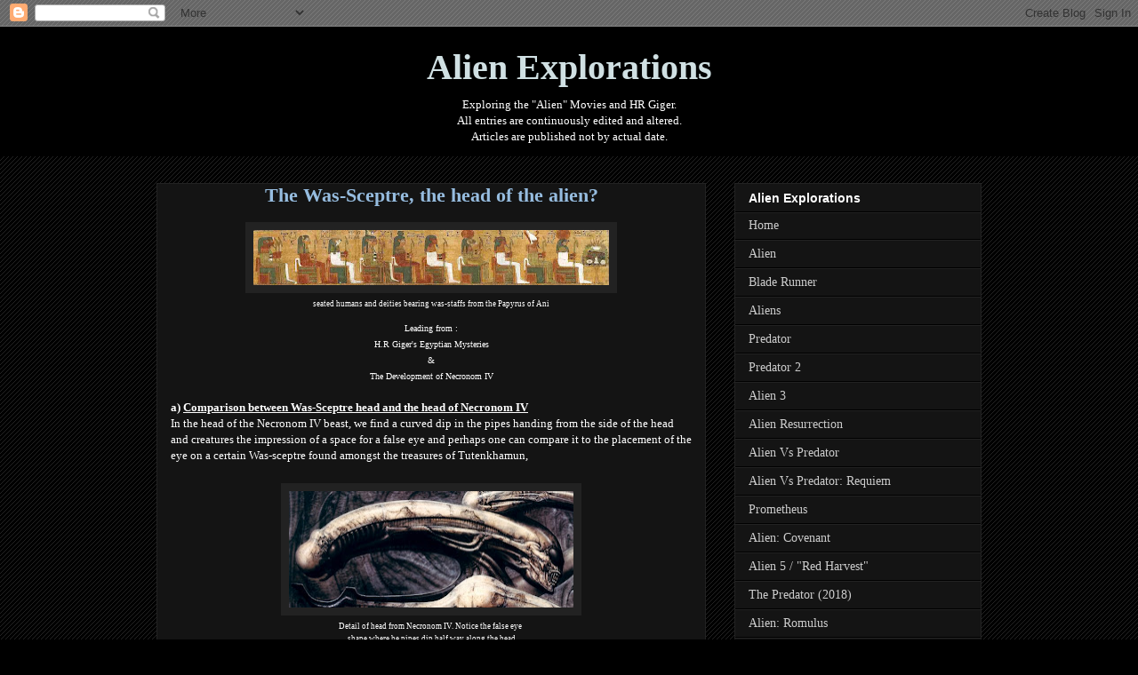

--- FILE ---
content_type: text/html; charset=UTF-8
request_url: http://alienexplorations.blogspot.com/1979/11/h-was-sceptre-head-of-alien.html
body_size: 18066
content:
<!DOCTYPE html>
<html class='v2' dir='ltr' lang='en-GB'>
<head>
<link href='https://www.blogger.com/static/v1/widgets/335934321-css_bundle_v2.css' rel='stylesheet' type='text/css'/>
<meta content='width=1100' name='viewport'/>
<meta content='text/html; charset=UTF-8' http-equiv='Content-Type'/>
<meta content='blogger' name='generator'/>
<link href='http://alienexplorations.blogspot.com/favicon.ico' rel='icon' type='image/x-icon'/>
<link href='http://alienexplorations.blogspot.com/1979/11/h-was-sceptre-head-of-alien.html' rel='canonical'/>
<link rel="alternate" type="application/atom+xml" title="Alien Explorations - Atom" href="http://alienexplorations.blogspot.com/feeds/posts/default" />
<link rel="alternate" type="application/rss+xml" title="Alien Explorations - RSS" href="http://alienexplorations.blogspot.com/feeds/posts/default?alt=rss" />
<link rel="service.post" type="application/atom+xml" title="Alien Explorations - Atom" href="https://www.blogger.com/feeds/1086941578419555377/posts/default" />

<link rel="alternate" type="application/atom+xml" title="Alien Explorations - Atom" href="http://alienexplorations.blogspot.com/feeds/8899501552208838424/comments/default" />
<!--Can't find substitution for tag [blog.ieCssRetrofitLinks]-->
<link href='https://blogger.googleusercontent.com/img/b/R29vZ2xl/AVvXsEg-fliE5dFtZAHcJ3uzs3b5hhjnZbumKsyBNTyhQ5DgTllFnszOOtg9WZM3dKhQexRnsiXg5IH5kHOQuCHEPzY-pX5iFQlL_6a0cXe8rzjwuVbilQVE0JDI1WW0rtsQPCzs8t2SjW09Z0s/s400/was-staffs.png' rel='image_src'/>
<meta content='http://alienexplorations.blogspot.com/1979/11/h-was-sceptre-head-of-alien.html' property='og:url'/>
<meta content='&lt;center&gt;The Was-Sceptre, the head of the alien?&lt;/center&gt;' property='og:title'/>
<meta content='    seated humans and deities bearing was-staffs from the Papyrus of Ani   Leading from :   H.R Giger&#39;s Egyptian Mysteries   &amp;   The Develop...' property='og:description'/>
<meta content='https://blogger.googleusercontent.com/img/b/R29vZ2xl/AVvXsEg-fliE5dFtZAHcJ3uzs3b5hhjnZbumKsyBNTyhQ5DgTllFnszOOtg9WZM3dKhQexRnsiXg5IH5kHOQuCHEPzY-pX5iFQlL_6a0cXe8rzjwuVbilQVE0JDI1WW0rtsQPCzs8t2SjW09Z0s/w1200-h630-p-k-no-nu/was-staffs.png' property='og:image'/>
<title>Alien Explorations: The Was-Sceptre, the head of the alien?</title>
<style id='page-skin-1' type='text/css'><!--
/*
-----------------------------------------------
Blogger Template Style
Name:     Awesome Inc.
Designer: Tina Chen
URL:      tinachen.org
----------------------------------------------- */
/* Content
----------------------------------------------- */
body {
font: normal normal 13px 'Times New Roman', Times, FreeSerif, serif;
color: #ffffff;
background: #000000 url(//www.blogblog.com/1kt/awesomeinc/body_background_dark.png) repeat scroll top left;
}
html body .content-outer {
min-width: 0;
max-width: 100%;
width: 100%;
}
a:link {
text-decoration: none;
color: #ffffff;
}
a:visited {
text-decoration: none;
color: #fff2cc;
}
a:hover {
text-decoration: underline;
color: #eecf7e;
}
.body-fauxcolumn-outer .cap-top {
position: absolute;
z-index: 1;
height: 276px;
width: 100%;
background: transparent none repeat-x scroll top left;
_background-image: none;
}
/* Columns
----------------------------------------------- */
.content-inner {
padding: 0;
}
.header-inner .section {
margin: 0 16px;
}
.tabs-inner .section {
margin: 0 16px;
}
.main-inner {
padding-top: 30px;
}
.main-inner .column-center-inner,
.main-inner .column-left-inner,
.main-inner .column-right-inner {
padding: 0 5px;
}
*+html body .main-inner .column-center-inner {
margin-top: -30px;
}
#layout .main-inner .column-center-inner {
margin-top: 0;
}
/* Header
----------------------------------------------- */
.header-outer {
margin: 0 0 0 0;
background: #000000 none repeat scroll 0 0;
}
.Header h1 {
font: normal bold 40px 'Times New Roman', Times, FreeSerif, serif;
color: #d0e0e3;
text-shadow: 0 0 -1px #000000;
}
.Header h1 a {
color: #d0e0e3;
}
.Header .description {
font: normal normal 14px 'Times New Roman', Times, FreeSerif, serif;
color: #b2c8dd;
}
.header-inner .Header .titlewrapper,
.header-inner .Header .descriptionwrapper {
padding-left: 0;
padding-right: 0;
margin-bottom: 0;
}
.header-inner .Header .titlewrapper {
padding-top: 22px;
}
/* Tabs
----------------------------------------------- */
.tabs-outer {
overflow: hidden;
position: relative;
background: #141414 none repeat scroll 0 0;
}
#layout .tabs-outer {
overflow: visible;
}
.tabs-cap-top, .tabs-cap-bottom {
position: absolute;
width: 100%;
border-top: 1px solid #6fa8dc;
}
.tabs-cap-bottom {
bottom: 0;
}
.tabs-inner .widget li a {
display: inline-block;
margin: 0;
padding: .6em 1.5em;
font: normal bold 14px 'Times New Roman', Times, FreeSerif, serif;
color: #d0e0e3;
border-top: 1px solid #6fa8dc;
border-bottom: 1px solid #6fa8dc;
border-left: 1px solid #6fa8dc;
height: 16px;
line-height: 16px;
}
.tabs-inner .widget li:last-child a {
border-right: 1px solid #6fa8dc;
}
.tabs-inner .widget li.selected a, .tabs-inner .widget li a:hover {
background: #141414 none repeat-x scroll 0 -100px;
color: #cccccc;
}
/* Headings
----------------------------------------------- */
h2 {
font: normal bold 14px Arial, Tahoma, Helvetica, FreeSans, sans-serif;
color: #ffffff;
}
/* Widgets
----------------------------------------------- */
.main-inner .section {
margin: 0 27px;
padding: 0;
}
.main-inner .column-left-outer,
.main-inner .column-right-outer {
margin-top: 0;
}
#layout .main-inner .column-left-outer,
#layout .main-inner .column-right-outer {
margin-top: 0;
}
.main-inner .column-left-inner,
.main-inner .column-right-inner {
background: transparent none repeat 0 0;
-moz-box-shadow: 0 0 0 rgba(0, 0, 0, .2);
-webkit-box-shadow: 0 0 0 rgba(0, 0, 0, .2);
-goog-ms-box-shadow: 0 0 0 rgba(0, 0, 0, .2);
box-shadow: 0 0 0 rgba(0, 0, 0, .2);
-moz-border-radius: 0;
-webkit-border-radius: 0;
-goog-ms-border-radius: 0;
border-radius: 0;
}
#layout .main-inner .column-left-inner,
#layout .main-inner .column-right-inner {
margin-top: 0;
}
.sidebar .widget {
font: normal normal 14px 'Times New Roman', Times, FreeSerif, serif;
color: #ffffff;
}
.sidebar .widget a:link {
color: #cccccc;
}
.sidebar .widget a:visited {
color: #888888;
}
.sidebar .widget a:hover {
color: #cccccc;
}
.sidebar .widget h2 {
text-shadow: 0 0 -1px #000000;
}
.main-inner .widget {
background-color: #141414;
border: 1px solid #222222;
padding: 0 15px 15px;
margin: 20px -16px;
-moz-box-shadow: 0 0 0 rgba(0, 0, 0, .2);
-webkit-box-shadow: 0 0 0 rgba(0, 0, 0, .2);
-goog-ms-box-shadow: 0 0 0 rgba(0, 0, 0, .2);
box-shadow: 0 0 0 rgba(0, 0, 0, .2);
-moz-border-radius: 0;
-webkit-border-radius: 0;
-goog-ms-border-radius: 0;
border-radius: 0;
}
.main-inner .widget h2 {
margin: 0 -15px;
padding: .6em 15px .5em;
border-bottom: 1px solid #000000;
}
.footer-inner .widget h2 {
padding: 0 0 .4em;
border-bottom: 1px solid #000000;
}
.main-inner .widget h2 + div, .footer-inner .widget h2 + div {
border-top: 1px solid #222222;
padding-top: 8px;
}
.main-inner .widget .widget-content {
margin: 0 -15px;
padding: 7px 15px 0;
}
.main-inner .widget ul, .main-inner .widget #ArchiveList ul.flat {
margin: -8px -15px 0;
padding: 0;
list-style: none;
}
.main-inner .widget #ArchiveList {
margin: -8px 0 0;
}
.main-inner .widget ul li, .main-inner .widget #ArchiveList ul.flat li {
padding: .5em 15px;
text-indent: 0;
color: #cccccc;
border-top: 1px solid #222222;
border-bottom: 1px solid #000000;
}
.main-inner .widget #ArchiveList ul li {
padding-top: .25em;
padding-bottom: .25em;
}
.main-inner .widget ul li:first-child, .main-inner .widget #ArchiveList ul.flat li:first-child {
border-top: none;
}
.main-inner .widget ul li:last-child, .main-inner .widget #ArchiveList ul.flat li:last-child {
border-bottom: none;
}
.post-body {
position: relative;
}
.main-inner .widget .post-body ul {
padding: 0 2.5em;
margin: .5em 0;
list-style: disc;
}
.main-inner .widget .post-body ul li {
padding: 0.25em 0;
margin-bottom: .25em;
color: #ffffff;
border: none;
}
.footer-inner .widget ul {
padding: 0;
list-style: none;
}
.widget .zippy {
color: #cccccc;
}
/* Posts
----------------------------------------------- */
body .main-inner .Blog {
padding: 0;
margin-bottom: 1em;
background-color: transparent;
border: none;
-moz-box-shadow: 0 0 0 rgba(0, 0, 0, 0);
-webkit-box-shadow: 0 0 0 rgba(0, 0, 0, 0);
-goog-ms-box-shadow: 0 0 0 rgba(0, 0, 0, 0);
box-shadow: 0 0 0 rgba(0, 0, 0, 0);
}
.main-inner .section:last-child .Blog:last-child {
padding: 0;
margin-bottom: 1em;
}
.main-inner .widget h2.date-header {
margin: 0 -15px 1px;
padding: 0 0 0 0;
font: normal normal 14px 'Times New Roman', Times, FreeSerif, serif;
color: #749abd;
background: transparent none no-repeat scroll top left;
border-top: 0 solid #222222;
border-bottom: 1px solid #000000;
-moz-border-radius-topleft: 0;
-moz-border-radius-topright: 0;
-webkit-border-top-left-radius: 0;
-webkit-border-top-right-radius: 0;
border-top-left-radius: 0;
border-top-right-radius: 0;
position: static;
bottom: 100%;
right: 15px;
text-shadow: 0 0 -1px #000000;
}
.main-inner .widget h2.date-header span {
font: normal normal 14px 'Times New Roman', Times, FreeSerif, serif;
display: block;
padding: .5em 15px;
border-left: 0 solid #222222;
border-right: 0 solid #222222;
}
.date-outer {
position: relative;
margin: 30px 0 20px;
padding: 0 15px;
background-color: #141414;
border: 1px solid #222222;
-moz-box-shadow: 0 0 0 rgba(0, 0, 0, .2);
-webkit-box-shadow: 0 0 0 rgba(0, 0, 0, .2);
-goog-ms-box-shadow: 0 0 0 rgba(0, 0, 0, .2);
box-shadow: 0 0 0 rgba(0, 0, 0, .2);
-moz-border-radius: 0;
-webkit-border-radius: 0;
-goog-ms-border-radius: 0;
border-radius: 0;
}
.date-outer:first-child {
margin-top: 0;
}
.date-outer:last-child {
margin-bottom: 20px;
-moz-border-radius-bottomleft: 0;
-moz-border-radius-bottomright: 0;
-webkit-border-bottom-left-radius: 0;
-webkit-border-bottom-right-radius: 0;
-goog-ms-border-bottom-left-radius: 0;
-goog-ms-border-bottom-right-radius: 0;
border-bottom-left-radius: 0;
border-bottom-right-radius: 0;
}
.date-posts {
margin: 0 -15px;
padding: 0 15px;
clear: both;
}
.post-outer, .inline-ad {
border-top: 1px solid #222222;
margin: 0 -15px;
padding: 15px 15px;
}
.post-outer {
padding-bottom: 10px;
}
.post-outer:first-child {
padding-top: 0;
border-top: none;
}
.post-outer:last-child, .inline-ad:last-child {
border-bottom: none;
}
.post-body {
position: relative;
}
.post-body img {
padding: 8px;
background: #222222;
border: 1px solid transparent;
-moz-box-shadow: 0 0 0 rgba(0, 0, 0, .2);
-webkit-box-shadow: 0 0 0 rgba(0, 0, 0, .2);
box-shadow: 0 0 0 rgba(0, 0, 0, .2);
-moz-border-radius: 0;
-webkit-border-radius: 0;
border-radius: 0;
}
h3.post-title, h4 {
font: normal bold 22px 'Times New Roman', Times, FreeSerif, serif;
color: #96bcdf;
}
h3.post-title a {
font: normal bold 22px 'Times New Roman', Times, FreeSerif, serif;
color: #96bcdf;
}
h3.post-title a:hover {
color: #eecf7e;
text-decoration: underline;
}
.post-header {
margin: 0 0 1em;
}
.post-body {
line-height: 1.4;
}
.post-outer h2 {
color: #ffffff;
}
.post-footer {
margin: 1.5em 0 0;
}
#blog-pager {
padding: 15px;
font-size: 120%;
background-color: #141414;
border: 1px solid #222222;
-moz-box-shadow: 0 0 0 rgba(0, 0, 0, .2);
-webkit-box-shadow: 0 0 0 rgba(0, 0, 0, .2);
-goog-ms-box-shadow: 0 0 0 rgba(0, 0, 0, .2);
box-shadow: 0 0 0 rgba(0, 0, 0, .2);
-moz-border-radius: 0;
-webkit-border-radius: 0;
-goog-ms-border-radius: 0;
border-radius: 0;
-moz-border-radius-topleft: 0;
-moz-border-radius-topright: 0;
-webkit-border-top-left-radius: 0;
-webkit-border-top-right-radius: 0;
-goog-ms-border-top-left-radius: 0;
-goog-ms-border-top-right-radius: 0;
border-top-left-radius: 0;
border-top-right-radius-topright: 0;
margin-top: 1em;
}
.blog-feeds, .post-feeds {
margin: 1em 0;
text-align: center;
color: #ffffff;
}
.blog-feeds a, .post-feeds a {
color: #888888;
}
.blog-feeds a:visited, .post-feeds a:visited {
color: #444444;
}
.blog-feeds a:hover, .post-feeds a:hover {
color: #cccccc;
}
.post-outer .comments {
margin-top: 2em;
}
/* Comments
----------------------------------------------- */
.comments .comments-content .icon.blog-author {
background-repeat: no-repeat;
background-image: url([data-uri]);
}
.comments .comments-content .loadmore a {
border-top: 1px solid #6fa8dc;
border-bottom: 1px solid #6fa8dc;
}
.comments .continue {
border-top: 2px solid #6fa8dc;
}
/* Footer
----------------------------------------------- */
.footer-outer {
margin: -0 0 -1px;
padding: 0 0 0;
color: #ffffff;
overflow: hidden;
}
.footer-fauxborder-left {
border-top: 1px solid #222222;
background: #141414 none repeat scroll 0 0;
-moz-box-shadow: 0 0 0 rgba(0, 0, 0, .2);
-webkit-box-shadow: 0 0 0 rgba(0, 0, 0, .2);
-goog-ms-box-shadow: 0 0 0 rgba(0, 0, 0, .2);
box-shadow: 0 0 0 rgba(0, 0, 0, .2);
margin: 0 -0;
}
/* Mobile
----------------------------------------------- */
body.mobile {
background-size: auto;
}
.mobile .body-fauxcolumn-outer {
background: transparent none repeat scroll top left;
}
*+html body.mobile .main-inner .column-center-inner {
margin-top: 0;
}
.mobile .main-inner .widget {
padding: 0 0 15px;
}
.mobile .main-inner .widget h2 + div,
.mobile .footer-inner .widget h2 + div {
border-top: none;
padding-top: 0;
}
.mobile .footer-inner .widget h2 {
padding: 0.5em 0;
border-bottom: none;
}
.mobile .main-inner .widget .widget-content {
margin: 0;
padding: 7px 0 0;
}
.mobile .main-inner .widget ul,
.mobile .main-inner .widget #ArchiveList ul.flat {
margin: 0 -15px 0;
}
.mobile .main-inner .widget h2.date-header {
right: 0;
}
.mobile .date-header span {
padding: 0.4em 0;
}
.mobile .date-outer:first-child {
margin-bottom: 0;
border: 1px solid #222222;
-moz-border-radius-topleft: 0;
-moz-border-radius-topright: 0;
-webkit-border-top-left-radius: 0;
-webkit-border-top-right-radius: 0;
-goog-ms-border-top-left-radius: 0;
-goog-ms-border-top-right-radius: 0;
border-top-left-radius: 0;
border-top-right-radius: 0;
}
.mobile .date-outer {
border-color: #222222;
border-width: 0 1px 1px;
}
.mobile .date-outer:last-child {
margin-bottom: 0;
}
.mobile .main-inner {
padding: 0;
}
.mobile .header-inner .section {
margin: 0;
}
.mobile .post-outer, .mobile .inline-ad {
padding: 5px 0;
}
.mobile .tabs-inner .section {
margin: 0 10px;
}
.mobile .main-inner .widget h2 {
margin: 0;
padding: 0;
}
.mobile .main-inner .widget h2.date-header span {
padding: 0;
}
.mobile .main-inner .widget .widget-content {
margin: 0;
padding: 7px 0 0;
}
.mobile #blog-pager {
border: 1px solid transparent;
background: #141414 none repeat scroll 0 0;
}
.mobile .main-inner .column-left-inner,
.mobile .main-inner .column-right-inner {
background: transparent none repeat 0 0;
-moz-box-shadow: none;
-webkit-box-shadow: none;
-goog-ms-box-shadow: none;
box-shadow: none;
}
.mobile .date-posts {
margin: 0;
padding: 0;
}
.mobile .footer-fauxborder-left {
margin: 0;
border-top: inherit;
}
.mobile .main-inner .section:last-child .Blog:last-child {
margin-bottom: 0;
}
.mobile-index-contents {
color: #ffffff;
}
.mobile .mobile-link-button {
background: #ffffff none repeat scroll 0 0;
}
.mobile-link-button a:link, .mobile-link-button a:visited {
color: #ffffff;
}
.mobile .tabs-inner .PageList .widget-content {
background: transparent;
border-top: 1px solid;
border-color: #6fa8dc;
color: #d0e0e3;
}
.mobile .tabs-inner .PageList .widget-content .pagelist-arrow {
border-left: 1px solid #6fa8dc;
}

--></style>
<style id='template-skin-1' type='text/css'><!--
body {
min-width: 960px;
}
.content-outer, .content-fauxcolumn-outer, .region-inner {
min-width: 960px;
max-width: 960px;
_width: 960px;
}
.main-inner .columns {
padding-left: 0;
padding-right: 310px;
}
.main-inner .fauxcolumn-center-outer {
left: 0;
right: 310px;
/* IE6 does not respect left and right together */
_width: expression(this.parentNode.offsetWidth -
parseInt("0") -
parseInt("310px") + 'px');
}
.main-inner .fauxcolumn-left-outer {
width: 0;
}
.main-inner .fauxcolumn-right-outer {
width: 310px;
}
.main-inner .column-left-outer {
width: 0;
right: 100%;
margin-left: -0;
}
.main-inner .column-right-outer {
width: 310px;
margin-right: -310px;
}
#layout {
min-width: 0;
}
#layout .content-outer {
min-width: 0;
width: 800px;
}
#layout .region-inner {
min-width: 0;
width: auto;
}
body#layout div.add_widget {
padding: 8px;
}
body#layout div.add_widget a {
margin-left: 32px;
}
--></style>
<link href='https://www.blogger.com/dyn-css/authorization.css?targetBlogID=1086941578419555377&amp;zx=bd1e8e0c-9a9c-4b84-afcc-a5021339f84d' media='none' onload='if(media!=&#39;all&#39;)media=&#39;all&#39;' rel='stylesheet'/><noscript><link href='https://www.blogger.com/dyn-css/authorization.css?targetBlogID=1086941578419555377&amp;zx=bd1e8e0c-9a9c-4b84-afcc-a5021339f84d' rel='stylesheet'/></noscript>
<meta name='google-adsense-platform-account' content='ca-host-pub-1556223355139109'/>
<meta name='google-adsense-platform-domain' content='blogspot.com'/>

</head>
<body class='loading variant-dark'>
<div class='navbar section' id='navbar' name='Navbar'><div class='widget Navbar' data-version='1' id='Navbar1'><script type="text/javascript">
    function setAttributeOnload(object, attribute, val) {
      if(window.addEventListener) {
        window.addEventListener('load',
          function(){ object[attribute] = val; }, false);
      } else {
        window.attachEvent('onload', function(){ object[attribute] = val; });
      }
    }
  </script>
<div id="navbar-iframe-container"></div>
<script type="text/javascript" src="https://apis.google.com/js/platform.js"></script>
<script type="text/javascript">
      gapi.load("gapi.iframes:gapi.iframes.style.bubble", function() {
        if (gapi.iframes && gapi.iframes.getContext) {
          gapi.iframes.getContext().openChild({
              url: 'https://www.blogger.com/navbar/1086941578419555377?po\x3d8899501552208838424\x26origin\x3dhttp://alienexplorations.blogspot.com',
              where: document.getElementById("navbar-iframe-container"),
              id: "navbar-iframe"
          });
        }
      });
    </script><script type="text/javascript">
(function() {
var script = document.createElement('script');
script.type = 'text/javascript';
script.src = '//pagead2.googlesyndication.com/pagead/js/google_top_exp.js';
var head = document.getElementsByTagName('head')[0];
if (head) {
head.appendChild(script);
}})();
</script>
</div></div>
<div class='body-fauxcolumns'>
<div class='fauxcolumn-outer body-fauxcolumn-outer'>
<div class='cap-top'>
<div class='cap-left'></div>
<div class='cap-right'></div>
</div>
<div class='fauxborder-left'>
<div class='fauxborder-right'></div>
<div class='fauxcolumn-inner'>
</div>
</div>
<div class='cap-bottom'>
<div class='cap-left'></div>
<div class='cap-right'></div>
</div>
</div>
</div>
<div class='content'>
<div class='content-fauxcolumns'>
<div class='fauxcolumn-outer content-fauxcolumn-outer'>
<div class='cap-top'>
<div class='cap-left'></div>
<div class='cap-right'></div>
</div>
<div class='fauxborder-left'>
<div class='fauxborder-right'></div>
<div class='fauxcolumn-inner'>
</div>
</div>
<div class='cap-bottom'>
<div class='cap-left'></div>
<div class='cap-right'></div>
</div>
</div>
</div>
<div class='content-outer'>
<div class='content-cap-top cap-top'>
<div class='cap-left'></div>
<div class='cap-right'></div>
</div>
<div class='fauxborder-left content-fauxborder-left'>
<div class='fauxborder-right content-fauxborder-right'></div>
<div class='content-inner'>
<header>
<div class='header-outer'>
<div class='header-cap-top cap-top'>
<div class='cap-left'></div>
<div class='cap-right'></div>
</div>
<div class='fauxborder-left header-fauxborder-left'>
<div class='fauxborder-right header-fauxborder-right'></div>
<div class='region-inner header-inner'>
<div class='header section' id='header' name='Header'><div class='widget Header' data-version='1' id='Header1'>
<div id='header-inner'>
<div class='titlewrapper'>
<h1 class='title'>
<a href='http://alienexplorations.blogspot.com/'>
<center>Alien Explorations</center>
</a>
</h1>
</div>
<div class='descriptionwrapper'>
<p class='description'><span><center>Exploring the "Alien" Movies and HR Giger.<br> All entries are continuously edited and altered. <br> Articles are published not by actual date.</center></span></p>
</div>
</div>
</div></div>
</div>
</div>
<div class='header-cap-bottom cap-bottom'>
<div class='cap-left'></div>
<div class='cap-right'></div>
</div>
</div>
</header>
<div class='tabs-outer'>
<div class='tabs-cap-top cap-top'>
<div class='cap-left'></div>
<div class='cap-right'></div>
</div>
<div class='fauxborder-left tabs-fauxborder-left'>
<div class='fauxborder-right tabs-fauxborder-right'></div>
<div class='region-inner tabs-inner'>
<div class='tabs no-items section' id='crosscol' name='Cross-column'></div>
<div class='tabs no-items section' id='crosscol-overflow' name='Cross-Column 2'></div>
</div>
</div>
<div class='tabs-cap-bottom cap-bottom'>
<div class='cap-left'></div>
<div class='cap-right'></div>
</div>
</div>
<div class='main-outer'>
<div class='main-cap-top cap-top'>
<div class='cap-left'></div>
<div class='cap-right'></div>
</div>
<div class='fauxborder-left main-fauxborder-left'>
<div class='fauxborder-right main-fauxborder-right'></div>
<div class='region-inner main-inner'>
<div class='columns fauxcolumns'>
<div class='fauxcolumn-outer fauxcolumn-center-outer'>
<div class='cap-top'>
<div class='cap-left'></div>
<div class='cap-right'></div>
</div>
<div class='fauxborder-left'>
<div class='fauxborder-right'></div>
<div class='fauxcolumn-inner'>
</div>
</div>
<div class='cap-bottom'>
<div class='cap-left'></div>
<div class='cap-right'></div>
</div>
</div>
<div class='fauxcolumn-outer fauxcolumn-left-outer'>
<div class='cap-top'>
<div class='cap-left'></div>
<div class='cap-right'></div>
</div>
<div class='fauxborder-left'>
<div class='fauxborder-right'></div>
<div class='fauxcolumn-inner'>
</div>
</div>
<div class='cap-bottom'>
<div class='cap-left'></div>
<div class='cap-right'></div>
</div>
</div>
<div class='fauxcolumn-outer fauxcolumn-right-outer'>
<div class='cap-top'>
<div class='cap-left'></div>
<div class='cap-right'></div>
</div>
<div class='fauxborder-left'>
<div class='fauxborder-right'></div>
<div class='fauxcolumn-inner'>
</div>
</div>
<div class='cap-bottom'>
<div class='cap-left'></div>
<div class='cap-right'></div>
</div>
</div>
<!-- corrects IE6 width calculation -->
<div class='columns-inner'>
<div class='column-center-outer'>
<div class='column-center-inner'>
<div class='main section' id='main' name='Main'><div class='widget Blog' data-version='1' id='Blog1'>
<div class='blog-posts hfeed'>

          <div class="date-outer">
        

          <div class="date-posts">
        
<div class='post-outer'>
<div class='post hentry uncustomized-post-template' itemprop='blogPost' itemscope='itemscope' itemtype='http://schema.org/BlogPosting'>
<meta content='https://blogger.googleusercontent.com/img/b/R29vZ2xl/AVvXsEg-fliE5dFtZAHcJ3uzs3b5hhjnZbumKsyBNTyhQ5DgTllFnszOOtg9WZM3dKhQexRnsiXg5IH5kHOQuCHEPzY-pX5iFQlL_6a0cXe8rzjwuVbilQVE0JDI1WW0rtsQPCzs8t2SjW09Z0s/s400/was-staffs.png' itemprop='image_url'/>
<meta content='1086941578419555377' itemprop='blogId'/>
<meta content='8899501552208838424' itemprop='postId'/>
<a name='8899501552208838424'></a>
<h3 class='post-title entry-title' itemprop='name'>
<center>The Was-Sceptre, the head of the alien?</center>
</h3>
<div class='post-header'>
<div class='post-header-line-1'></div>
</div>
<div class='post-body entry-content' id='post-body-8899501552208838424' itemprop='description articleBody'>
<div dir="ltr" style="text-align: left;" trbidi="on">
<div style="text-align: center;">
<table align="center" cellpadding="0" cellspacing="0" class="tr-caption-container" style="margin-left: auto; margin-right: auto; text-align: center;"><tbody>
<tr><td style="text-align: center;"><a href="https://blogger.googleusercontent.com/img/b/R29vZ2xl/AVvXsEg-fliE5dFtZAHcJ3uzs3b5hhjnZbumKsyBNTyhQ5DgTllFnszOOtg9WZM3dKhQexRnsiXg5IH5kHOQuCHEPzY-pX5iFQlL_6a0cXe8rzjwuVbilQVE0JDI1WW0rtsQPCzs8t2SjW09Z0s/s1600/was-staffs.png" imageanchor="1" style="margin-left: auto; margin-right: auto;"><img border="0" height="62" src="https://blogger.googleusercontent.com/img/b/R29vZ2xl/AVvXsEg-fliE5dFtZAHcJ3uzs3b5hhjnZbumKsyBNTyhQ5DgTllFnszOOtg9WZM3dKhQexRnsiXg5IH5kHOQuCHEPzY-pX5iFQlL_6a0cXe8rzjwuVbilQVE0JDI1WW0rtsQPCzs8t2SjW09Z0s/s400/was-staffs.png" width="400" /></a></td></tr>
<tr><td class="tr-caption" style="text-align: center;"><span style="font-size: xx-small;">seated humans and deities bearing was-staffs from the Papyrus of Ani </span></td></tr>
</tbody></table>
<span style="font-size: x-small;">Leading from :</span></div>
<div style="text-align: center;">
<span style="font-size: x-small;"><a href="http://alienexplorations.blogspot.co.uk/2009/06/hr-giger-and-egyptian-mystieries.html">H.R Giger's Egyptian Mysteries</a></span></div>
<div style="text-align: center;">
<span style="font-size: x-small;">&amp; </span></div>
<div style="text-align: center;">
<span style="font-size: x-small;"><a href="http://alienexplorations.blogspot.co.uk/1979/04/development-of-necronom-iv.html">The Development of Necronom IV</a></span></div>
<div style="text-align: center;">
</div>
<br />
<b>a)</b> <u><b>Comparison between Was-Sceptre head and the head of Necronom IV</b></u><br />
In the head of the Necronom IV beast, we find a curved dip in the pipes handing from the side of the head and creatures the impression of a space for a false eye and perhaps one can compare it to the placement of the eye on a certain Was-sceptre found amongst the treasures of Tutenkhamun, <br />
<br />
<table align="center" cellpadding="0" cellspacing="0" class="tr-caption-container" style="margin-left: auto; margin-right: auto; text-align: center;"><tbody>
<tr><td style="text-align: center;"><a href="https://blogger.googleusercontent.com/img/b/R29vZ2xl/AVvXsEj-4AzQCz5Qj1Dlf7S_WQ6HDZpScLys7XOt5LP-tpFryPvNiYOC-EbH1TYHkTRskVzggkbCld78-2ksj71T6fwyvkSKJTM8HBG9HlPhUwOju52W3bgUwYXcgogMWwUXWaxE7AXwaT4Ax0A/s1600/necronomivhead.jpg" style="margin-left: auto; margin-right: auto;"><img border="0" height="131" src="https://blogger.googleusercontent.com/img/b/R29vZ2xl/AVvXsEj-4AzQCz5Qj1Dlf7S_WQ6HDZpScLys7XOt5LP-tpFryPvNiYOC-EbH1TYHkTRskVzggkbCld78-2ksj71T6fwyvkSKJTM8HBG9HlPhUwOju52W3bgUwYXcgogMWwUXWaxE7AXwaT4Ax0A/s320/necronomivhead.jpg" width="320" /></a></td></tr>
<tr><td class="tr-caption" style="text-align: center;"><span style="font-size: xx-small;">Detail of head from Necronom IV. Notice the false eye&nbsp;</span><br />
<span style="font-size: xx-small;">shape where he pipes dip half way along the head</span></td></tr>
</tbody></table>
<table align="center" cellpadding="0" cellspacing="0" class="tr-caption-container" style="margin-left: auto; margin-right: auto; text-align: center;"><tbody>
<tr><td style="text-align: center;"><a href="https://blogger.googleusercontent.com/img/b/R29vZ2xl/AVvXsEgGE6bylPN5RnD_rLqfYipu1-6B8q4sPZt6r_c9d1mLRiLGjygQmy2EY_BvD4iI92_oGZRssznaZSi9Gs0MPgP3ZR9SVf1wThaOE3tDo0goO-UvR5OUc_C0ca9saMVKmB9hMOHA8KoENc9b/s1600/head+of+was+sceptre+.png" style="margin-left: auto; margin-right: auto;"><img border="0" src="https://blogger.googleusercontent.com/img/b/R29vZ2xl/AVvXsEgGE6bylPN5RnD_rLqfYipu1-6B8q4sPZt6r_c9d1mLRiLGjygQmy2EY_BvD4iI92_oGZRssznaZSi9Gs0MPgP3ZR9SVf1wThaOE3tDo0goO-UvR5OUc_C0ca9saMVKmB9hMOHA8KoENc9b/s1600/head+of+was+sceptre+.png" /></a></td></tr>
<tr><td class="tr-caption" style="text-align: center;"><span style="font-size: xx-small;"><i>Was-sceptre from treasures of Tutenkhamun. Compare the eye with&nbsp;</i></span><br />
<span style="font-size: xx-small;"><i>the placement of the pipe didps in the head of the Necronom IV </i></span></td></tr>
</tbody></table>
<br />
<b><span style="font-size: small;">b) <u>My introduction to the Was-Sceptre connection</u></span></b><br />
<span style="font-size: small;">My attention 
to the question about the alien head being inspired by the form of a 
Was-sceptre came from a post by "Batchpool" 
at <a href="http://www.prometheus-movie.com/community/forums/topic/10127">Prometheus-movie.com</a>
 who on September 7th 2012 presented the a photo of a sculpture of Ptah 
holding a was-sceptre which I managed to see 3 days later. (This </span><span style="font-size: small;">statue of Ptah has been thought to be the inspiration for the Oscar awards statue)</span><br />
<br />
<table align="center" cellpadding="0" cellspacing="0" class="tr-caption-container" style="margin-left: auto; margin-right: auto; text-align: center;"><tbody>
<tr><td style="text-align: center;"><a href="https://blogger.googleusercontent.com/img/b/R29vZ2xl/AVvXsEjsVBpceBBVojb7k-V3eM8JOS2Vvevg-Wa5ePHTP8-j1aX72gk-zVzOvNgzSxMdPH3Ii9aMLLt_VEo1DMvkdydclDtZ3ODqo25ccLjTK3SR1gnrL-KOx6ArNIlWFBLGm_1TT0TU5YMJwe4/s1600/450px-Statue_of_Ptah1-1.jpg" style="clear: right; margin-bottom: 1em; margin-left: auto; margin-right: auto;"><img border="0" height="400" src="https://blogger.googleusercontent.com/img/b/R29vZ2xl/AVvXsEjsVBpceBBVojb7k-V3eM8JOS2Vvevg-Wa5ePHTP8-j1aX72gk-zVzOvNgzSxMdPH3Ii9aMLLt_VEo1DMvkdydclDtZ3ODqo25ccLjTK3SR1gnrL-KOx6ArNIlWFBLGm_1TT0TU5YMJwe4/s200/450px-Statue_of_Ptah1-1.jpg" width="300" /></a></td></tr>
<tr><td class="tr-caption" style="text-align: center;"><span style="font-size: xx-small;">statue of Ptah holding a was-sceptre</span></td></tr>
</tbody></table>
<table align="center" cellpadding="0" cellspacing="0" class="tr-caption-container" style="margin-left: auto; margin-right: auto; text-align: center;"><tbody></tbody></table>
<div style="text-align: right;">
</div>
<div style="text-align: right;">
</div>
<div class="separator" style="clear: both; text-align: center;">
</div>
<b>c) <u>Background behind the Was-Sceptre</u></b><br />
On the walls in various tombs, depictions of various 
deities and pharaohs carrying the Was-Sceptre <br />
<div style="text-align: right;">
</div>
have been found bearing 
the stylised head of a beast known as a set-animal or a Typhonic beast. Used as symbols of 
power and then a symbol of control over chaos. The stylised 
representation of the head found in wall&nbsp; paintings looks curiously like
 the alien in the most generalised way.<br />
<br />
<span style="font-size: small;"><span style="color: #f4cccc;">"The <i><b>was</b></i> (<i>wahz</i>) ("power, dominion") sceptre is a symbol that appeared often in relics, art, and </span><span style="color: #f4cccc;">hieroglyphics
 associated with the ancient Egyptian religion. It appears as a a 
stylized animal head at the top of a long, straight staff with a forked 
end.</span><br />

<span style="color: #f4cccc;"><i>Was</i> sceptres were used as symbols of power or dominion, and were </span>
<span style="color: #f4cccc;">associated with the gods (such as Set or Anubis) as well as with the pharaoh. <i>Was</i>
 sceptres also represent the Typhonic beast or Set-animal (the mascot of
 the Egyptian god Set). In later use, it was a symbol of control over 
the force of chaos that Set represented.</span><br />

<span style="color: #f4cccc;">In a funerary context the <i>was</i> sceptre was responsible for the 
well-being of the deceased, and was thus sometimes included in the tomb 
equipment or in the </span>
<span style="color: #f4cccc;">decoration of the tomb or coffin. The sceptre is 
also considered an amulet. The Egyptians perceived the sky as being 
supported on four pillars, which could have the shape of <i>was</i> sceptres. The <i>was</i> sceptre is also the symbol of the fourth Upper Egyptian nome, the nome of Thebes (called <i>Waset</i> in Egyptian).</span><br />

<span style="color: #f4cccc;"><i>Was</i> sceptres were depicted as being carried by gods, pharaohs,
 and priests. </span><span style="color: #f4cccc;">They commonly occur in paintings, drawings, and carvings 
of gods, and often parallel with emblems such as the ankh and the djed-pillar. Remnants of</span><span style="color: #f4cccc;"> </span><span style="color: #f4cccc;">real <i>was</i> sceptres have been found, constructed of faience
 or wood, where the head and forked tail of the Set-animal are visible, 
with the earliest examples dating back to the times of the first dynasty.</span>


<br />

<span style="color: #f4cccc;">The <i>was</i> is also the Egyptian hieroglyphic character that stands for a word meaning <i>power</i>.</span> <span style="font-size: xx-small;"><u>(Source: <a href="http://en.wikipedia.org/wiki/Was">wikipedia.org/wiki/Was</a>)&nbsp;&nbsp; </u></span></span><br />
<br />
<table align="center" cellpadding="0" cellspacing="0" class="tr-caption-container" style="margin-left: auto; margin-right: auto; text-align: center;"><tbody>
<tr><td style="text-align: center;"><a href="https://blogger.googleusercontent.com/img/b/R29vZ2xl/AVvXsEiiM1mr6jj5-qMVMrEDAv2w2yBcZ-TOMyAIBOXWEfnTk_kZidRM4hTNuR1FurzGmj9q80qlfCZphE-5pTHsrZyZ91Qd9_y-cmuM-vGfOWt_pceRZzqJrFsKvDpntXt9rt2_UJC3YKvE9d4/s1600/gigerbook.jpg" style="margin-left: auto; margin-right: auto;"><img border="0" height="243" src="https://blogger.googleusercontent.com/img/b/R29vZ2xl/AVvXsEiiM1mr6jj5-qMVMrEDAv2w2yBcZ-TOMyAIBOXWEfnTk_kZidRM4hTNuR1FurzGmj9q80qlfCZphE-5pTHsrZyZ91Qd9_y-cmuM-vGfOWt_pceRZzqJrFsKvDpntXt9rt2_UJC3YKvE9d4/s320/gigerbook.jpg" width="400" /></a></td></tr>
<tr><td class="tr-caption" style="text-align: center;"><span style="font-size: xx-small;">&nbsp;H.R Giger's Black Room, Egyptian Burial chamber, <br />on the third floor of his parents' house at Storchengrasse 17, Chur, 1958</span><br />
<span style="font-size: xx-small;">(source,&nbsp; WWW.HRGIGER.COM (book) p9)</span></td></tr>
</tbody></table>
<br />
<table cellpadding="0" cellspacing="0" class="tr-caption-container" style="margin-left: auto; margin-right: auto; text-align: center;"><tbody>
<tr><td style="text-align: center;"><a href="https://blogger.googleusercontent.com/img/b/R29vZ2xl/AVvXsEgUi9bNa30RsG0CyEHYNU9lIgeWm5lYAudbk4TIUzQEdqUFxDE5lySe1pKdLAiSm4Yo2AjcaKCDqwIykX76-G9TzHOgIR13ShMO7jHbRue2_cv0TQHZmqDvcZrio2A4jfG3dg79ja9GVZs/s1600/horus.png" style="clear: right; margin-bottom: 1em; margin-left: auto; margin-right: auto;"><img border="0" height="400" src="https://blogger.googleusercontent.com/img/b/R29vZ2xl/AVvXsEgUi9bNa30RsG0CyEHYNU9lIgeWm5lYAudbk4TIUzQEdqUFxDE5lySe1pKdLAiSm4Yo2AjcaKCDqwIykX76-G9TzHOgIR13ShMO7jHbRue2_cv0TQHZmqDvcZrio2A4jfG3dg79ja9GVZs/s200/horus.png" width="205" /></a></td></tr>
<tr><td class="tr-caption" style="text-align: center;"><span style="font-size: xx-small;">wall carving of Horus&nbsp; holding was-sceptre</span><br />
<span style="font-size: xx-small;">from the Dendera temple complex </span></td><td class="tr-caption" style="text-align: center;"><br /></td><td class="tr-caption" style="text-align: center;"><br /></td></tr>
</tbody></table>
<br />
<br />
<table align="center" cellpadding="0" cellspacing="0" class="tr-caption-container" style="margin-left: auto; margin-right: auto; text-align: center;"><tbody>
<tr><td style="text-align: center;"><a href="https://blogger.googleusercontent.com/img/b/R29vZ2xl/AVvXsEihUBe0sgUPPb3cLZavNZjJ8nXORJn5xy3YoEXHQxN7UMeCXe1LbVzN-y5Vy6vrWXRqekxajp4gwBQe60QH8b_6R2C1eWJ2GvAmyut18rlYv1m4I3vvhwo-gRJrlddZXwyGKrO8QTFl9zg/s1600/horus5.jpg" style="clear: right; margin-bottom: 1em; margin-left: auto; margin-right: auto;"><img border="0" height="400" src="https://blogger.googleusercontent.com/img/b/R29vZ2xl/AVvXsEihUBe0sgUPPb3cLZavNZjJ8nXORJn5xy3YoEXHQxN7UMeCXe1LbVzN-y5Vy6vrWXRqekxajp4gwBQe60QH8b_6R2C1eWJ2GvAmyut18rlYv1m4I3vvhwo-gRJrlddZXwyGKrO8QTFl9zg/s200/horus5.jpg" width="170" /></a></td></tr>
<tr><td class="tr-caption" style="text-align: center;"><span style="font-size: xx-small;">Horus carrying a was-sceptre </span><span style="font-size: xx-small;">from&nbsp;</span><span style="font-size: xx-small;">the</span><br />
<span style="font-size: xx-small;">&nbsp;tomb of Nefertar</span></td></tr>
</tbody></table>
<table cellpadding="0" cellspacing="0" class="tr-caption-container" style="margin-left: auto; margin-right: auto; text-align: center;"><tbody></tbody></table>
<table align="center" cellpadding="0" cellspacing="0" class="tr-caption-container" style="margin-left: auto; margin-right: auto; text-align: center;"><tbody>
<tr><td style="text-align: center;"><a href="https://blogger.googleusercontent.com/img/b/R29vZ2xl/AVvXsEgPEAvaBpCFj3yjEDC61boiTZV8d5BhT21-o7QEI-FGR1gmaQc0Mvq3uF3PlUb0MCf6A381FqVA2TehLXdPwvIxJXnU4oroPAJSwXfJiOPyTcT6jSJrd0FzQw-S6M5nBxsOEFu-OOZ90b0/s1600/was-sceptre.png" style="clear: right; margin-bottom: 1em; margin-left: auto; margin-right: auto;"><img border="0" height="400" src="https://blogger.googleusercontent.com/img/b/R29vZ2xl/AVvXsEgPEAvaBpCFj3yjEDC61boiTZV8d5BhT21-o7QEI-FGR1gmaQc0Mvq3uF3PlUb0MCf6A381FqVA2TehLXdPwvIxJXnU4oroPAJSwXfJiOPyTcT6jSJrd0FzQw-S6M5nBxsOEFu-OOZ90b0/s200/was-sceptre.png" width="180" /></a></td></tr>
<tr><td class="tr-caption" style="text-align: center;"><span style="font-size: xx-small;">detail of was-sceptre head</span></td></tr>
</tbody></table>
<span style="font-size: small;"><br /></span>
<b>d)</b> <u><b>Giger's Black Room</b></u><br />
We can find Giger's 
painting on the wall of his Black Room when he was a teenager, and it shows images of Ra carrying a was-sceptre so 
we know he was familiar with the idea of this object. What is more, 
intended for the film premier he created design for a staff that bore 
the head of the alien on the tip similar to the head of a was-sceptre, 
based on an idea from Mia Bonzanigo.<br />
<br />
<br />
<br />
<table cellpadding="0" cellspacing="0" class="tr-caption-container" style="margin-left: auto; margin-right: auto; text-align: center;"><tbody>
<tr><td style="text-align: center;"><a href="https://blogger.googleusercontent.com/img/b/R29vZ2xl/AVvXsEi5isG_tDojm6TPXZPY4NtwxtHJVaNfh6MLuMg1VgcFVmCil_nxe0rXBWIaO3pF5RQBGoG0h1sJieZN4bBqToUbssyC5oJ75VyGhF4yM4iGD-zx7Z1EbvZnFJpWuh-Z_gbvH5HM06IItNA/s1600/blackroom.png" style="margin-left: auto; margin-right: auto;"><img border="0" height="400" src="https://blogger.googleusercontent.com/img/b/R29vZ2xl/AVvXsEi5isG_tDojm6TPXZPY4NtwxtHJVaNfh6MLuMg1VgcFVmCil_nxe0rXBWIaO3pF5RQBGoG0h1sJieZN4bBqToUbssyC5oJ75VyGhF4yM4iGD-zx7Z1EbvZnFJpWuh-Z_gbvH5HM06IItNA/s200/blackroom.png" width="241" /></a></td></tr>
<tr><td class="tr-caption" style="text-align: center;"><span style="font-size: xx-small;"><i>H.R.Giger in his Black Room,&nbsp; Egyptian Burial chamber, &nbsp;1957</i></span><br />
<span style="font-size: xx-small;"><i>&nbsp;(source: Giger's Necronomicon p12)</i></span></td></tr>
</tbody></table>
<br />
<table cellpadding="0" cellspacing="0" class="tr-caption-container" style="margin-left: auto; margin-right: auto; text-align: center;"><tbody>
<tr><td style="text-align: center;"><a href="https://blogger.googleusercontent.com/img/b/R29vZ2xl/AVvXsEhOOHj69P0BpPGzBlk-tKAkIzEBMBpv88W-NQqFJsr3j5C8oPsqx0N0E2Z9F4twoPLPKqL2aXxEzpjl4scqyvf6oE3vwgP9F-9tSiPuS07OINauYO0UWw2dZQUGO62BKlFeX2Du3DuC_wk/s1600/405.jpg" style="clear: left; margin-bottom: 1em; margin-left: auto; margin-right: auto;"><img border="0" height="263" src="https://blogger.googleusercontent.com/img/b/R29vZ2xl/AVvXsEhOOHj69P0BpPGzBlk-tKAkIzEBMBpv88W-NQqFJsr3j5C8oPsqx0N0E2Z9F4twoPLPKqL2aXxEzpjl4scqyvf6oE3vwgP9F-9tSiPuS07OINauYO0UWw2dZQUGO62BKlFeX2Du3DuC_wk/s200/405.jpg" width="400" /></a></td></tr>
<tr><td class="tr-caption" style="text-align: center;"><span style="font-size: xx-small;">Giger's design for silver Alien walking stick walking stick, </span><br />
<span style="font-size: xx-small;">&nbsp;for Premier in Hollywood (work 405, Giger's Alien)</span></td></tr>
</tbody></table>
<b><br /></b>
<b><span style="font-size: small;">e) </span></b><span style="font-size: small;">See also <a href="http://alienexplorations.blogspot.co.uk/1979/01/influence-of-was-sceptre-on-design-of.html">Was-Sceptre. the hammerhead tip of the derelict?</a></span><br />
<br />
<span style="font-size: small;"><b>f) </b>For more information about Was-Sceptres see <a href="http://www.joanlansberry.com/setfind/nk-was.html">www.joanlansberry.com</a></span><br />
<br />
<span style="font-size: small;">&nbsp; <table align="center" cellpadding="0" cellspacing="0" class="tr-caption-container" style="margin-left: auto; margin-right: auto; text-align: center;"><tbody>
<tr><td style="text-align: center;"><a href="https://blogger.googleusercontent.com/img/b/R29vZ2xl/AVvXsEjyiinDcMQJ_k8DUOlUPCMFnFhwp6MPmNR0WuJ4SYSF6OE0N5Mq6JAbFOGcdtOxU3DxhdUWvymRAf_pYSi3zjL8el4ZEiLyTyTeTniKi0jKgIycnybW5OxESURUuD74PeQ8OJRpQb-aXUtw/s1600/was-tut0.jpg" imageanchor="1" style="margin-left: auto; margin-right: auto;"><img border="0" height="640" src="https://blogger.googleusercontent.com/img/b/R29vZ2xl/AVvXsEjyiinDcMQJ_k8DUOlUPCMFnFhwp6MPmNR0WuJ4SYSF6OE0N5Mq6JAbFOGcdtOxU3DxhdUWvymRAf_pYSi3zjL8el4ZEiLyTyTeTniKi0jKgIycnybW5OxESURUuD74PeQ8OJRpQb-aXUtw/s1600/was-tut0.jpg" width="308" /></a></td></tr>
<tr><td class="tr-caption" style="text-align: center;"><span style="font-size: xx-small;"><i><i>Just over 4 inches (10.5cm) at the Cairo museum #61787<br />
Photo from <b>Tutankhamun</b>, text T. G. James, photos A. DeLuca</i></i></span><br />
<span style="font-size: xx-small;"><i><i><a href="http://www.joanlansberry.com/setfind/nk-was.html">http://www.joanlansberry.com/setfind/nk-was.html </a></i></i></span></td><td class="tr-caption" style="text-align: center;"><span style="font-size: xx-small;"><i><i><br /><br />
</i></i></span></td></tr>
</tbody></table>
</span><br />
<span style="font-size: xx-small;">&nbsp; </span><br />
<table align="center" cellpadding="0" cellspacing="0" class="tr-caption-container" style="margin-left: auto; margin-right: auto; text-align: center;"><tbody>
<tr><td style="text-align: center;"><a href="https://blogger.googleusercontent.com/img/b/R29vZ2xl/AVvXsEg_hRujHlxUTm5y4U8tWy6ZlkpQxeLpfXNGtN6SCAvMfXBaIqZ7L_OQlPy4Jn1zDA0cCDxScC7RUqbeBHZhbLf93rx1wluk-7vVzUmTc-_0jnx7KB05X3kHW3D46f-6O9ZmAyVvxW8CKzkT/s1600/sceptre+Ouas.png" style="margin-left: auto; margin-right: auto;"><img border="0" height="400" src="https://blogger.googleusercontent.com/img/b/R29vZ2xl/AVvXsEg_hRujHlxUTm5y4U8tWy6ZlkpQxeLpfXNGtN6SCAvMfXBaIqZ7L_OQlPy4Jn1zDA0cCDxScC7RUqbeBHZhbLf93rx1wluk-7vVzUmTc-_0jnx7KB05X3kHW3D46f-6O9ZmAyVvxW8CKzkT/s1600/sceptre+Ouas.png" width="342" /></a></td></tr>
<tr><td class="tr-caption" style="text-align: center;">Was-Sceptre head at the Victoria and Albert museum,<br />
complete with an upper body at the top,&nbsp;</td></tr>
</tbody></table>
<div class="separator" style="clear: both; text-align: center;">
</div>
<table align="center" cellpadding="0" cellspacing="0" class="tr-caption-container" style="margin-left: auto; margin-right: auto; text-align: right;"><tbody>
<tr><td style="text-align: center;"><a href="https://blogger.googleusercontent.com/img/b/R29vZ2xl/AVvXsEiK1ds6CQAJLOs8B3tRjSjgHok05R-5H8IpsESCUSvBSt6d7D_DRUjGRuTdHpAONAEl8iNp_u3BXQ-aEBi2arDhr61j1w09mVP5F5TgtN388eYy9hR92OVMwzgajtbp1GeIBDiQd8FXePI/s1600/Was_Scepter.jpg" style="clear: right; margin-bottom: 1em; margin-left: auto; margin-right: auto;"><img border="0" height="400" src="https://blogger.googleusercontent.com/img/b/R29vZ2xl/AVvXsEiK1ds6CQAJLOs8B3tRjSjgHok05R-5H8IpsESCUSvBSt6d7D_DRUjGRuTdHpAONAEl8iNp_u3BXQ-aEBi2arDhr61j1w09mVP5F5TgtN388eYy9hR92OVMwzgajtbp1GeIBDiQd8FXePI/s200/Was_Scepter.jpg" width="180" /></a></td></tr>
<tr><td class="tr-caption" style="text-align: center;"><span style="font-size: xx-small;">A was sceptre from Kmt. <br />(source :<a href="http://egyptsearchreloaded.proboards.com/index.cgi?action=display&amp;board=hist&amp;thread=254&amp;page=3">egyptsearchreloaded)</a></span></td><td class="tr-caption" style="text-align: center;"><br /></td></tr>
</tbody></table>
<table align="center" cellpadding="0" cellspacing="0" class="tr-caption-container" style="margin-left: auto; margin-right: auto; text-align: center;"><tbody>
<tr><td style="text-align: center;"><a href="https://blogger.googleusercontent.com/img/b/R29vZ2xl/AVvXsEj1u_NfhjqSStmJZCMXZWsBUV_5v97vETnNVkDBvptWbXTaycGzVoagQCbZPutT8mgGCKITCL-xqjEZaswuaDN6yOBRThG9klTnevjzXhDyE0BvR6v4Kjll7opY-sDCyLapKd59cTNs874/s1600/449px-Was_scepter.jpg" style="margin-left: auto; margin-right: auto;"><img border="0" height="400" src="https://blogger.googleusercontent.com/img/b/R29vZ2xl/AVvXsEj1u_NfhjqSStmJZCMXZWsBUV_5v97vETnNVkDBvptWbXTaycGzVoagQCbZPutT8mgGCKITCL-xqjEZaswuaDN6yOBRThG9klTnevjzXhDyE0BvR6v4Kjll7opY-sDCyLapKd59cTNs874/s200/449px-Was_scepter.jpg" width="297" /></a></td></tr>
<tr><td class="tr-caption" style="text-align: center;"><span style="font-size: xx-small;">was-sceptre<span style="font-size: xx-small;">(source: <a href="http://www.ancientegyptonline.co.uk/images/Wasscepter.jpg">ancientegyptonline)</a></span></span></td></tr>
</tbody></table>
<br />
<table align="center" cellpadding="0" cellspacing="0" class="tr-caption-container" style="margin-left: auto; margin-right: auto; text-align: center;"><tbody></tbody></table>
</div>
<div style='clear: both;'></div>
</div>
<div class='post-footer'>
<div class='post-footer-line post-footer-line-1'>
<span class='post-author vcard'>
Posted by
<span class='fn' itemprop='author' itemscope='itemscope' itemtype='http://schema.org/Person'>
<span itemprop='name'>wmmvrrvrrmm</span>
</span>
</span>
<span class='post-timestamp'>
</span>
<span class='post-comment-link'>
</span>
<span class='post-icons'>
<span class='item-control blog-admin pid-612396017'>
<a href='https://www.blogger.com/post-edit.g?blogID=1086941578419555377&postID=8899501552208838424&from=pencil' title='Edit Post'>
<img alt='' class='icon-action' height='18' src='https://resources.blogblog.com/img/icon18_edit_allbkg.gif' width='18'/>
</a>
</span>
</span>
<div class='post-share-buttons goog-inline-block'>
</div>
</div>
<div class='post-footer-line post-footer-line-2'>
<span class='post-labels'>
</span>
</div>
<div class='post-footer-line post-footer-line-3'>
<span class='post-location'>
</span>
</div>
</div>
</div>
<div class='comments' id='comments'>
<a name='comments'></a>
<h4>1 comment:</h4>
<div class='comments-content'>
<script async='async' src='' type='text/javascript'></script>
<script type='text/javascript'>
    (function() {
      var items = null;
      var msgs = null;
      var config = {};

// <![CDATA[
      var cursor = null;
      if (items && items.length > 0) {
        cursor = parseInt(items[items.length - 1].timestamp) + 1;
      }

      var bodyFromEntry = function(entry) {
        var text = (entry &&
                    ((entry.content && entry.content.$t) ||
                     (entry.summary && entry.summary.$t))) ||
            '';
        if (entry && entry.gd$extendedProperty) {
          for (var k in entry.gd$extendedProperty) {
            if (entry.gd$extendedProperty[k].name == 'blogger.contentRemoved') {
              return '<span class="deleted-comment">' + text + '</span>';
            }
          }
        }
        return text;
      }

      var parse = function(data) {
        cursor = null;
        var comments = [];
        if (data && data.feed && data.feed.entry) {
          for (var i = 0, entry; entry = data.feed.entry[i]; i++) {
            var comment = {};
            // comment ID, parsed out of the original id format
            var id = /blog-(\d+).post-(\d+)/.exec(entry.id.$t);
            comment.id = id ? id[2] : null;
            comment.body = bodyFromEntry(entry);
            comment.timestamp = Date.parse(entry.published.$t) + '';
            if (entry.author && entry.author.constructor === Array) {
              var auth = entry.author[0];
              if (auth) {
                comment.author = {
                  name: (auth.name ? auth.name.$t : undefined),
                  profileUrl: (auth.uri ? auth.uri.$t : undefined),
                  avatarUrl: (auth.gd$image ? auth.gd$image.src : undefined)
                };
              }
            }
            if (entry.link) {
              if (entry.link[2]) {
                comment.link = comment.permalink = entry.link[2].href;
              }
              if (entry.link[3]) {
                var pid = /.*comments\/default\/(\d+)\?.*/.exec(entry.link[3].href);
                if (pid && pid[1]) {
                  comment.parentId = pid[1];
                }
              }
            }
            comment.deleteclass = 'item-control blog-admin';
            if (entry.gd$extendedProperty) {
              for (var k in entry.gd$extendedProperty) {
                if (entry.gd$extendedProperty[k].name == 'blogger.itemClass') {
                  comment.deleteclass += ' ' + entry.gd$extendedProperty[k].value;
                } else if (entry.gd$extendedProperty[k].name == 'blogger.displayTime') {
                  comment.displayTime = entry.gd$extendedProperty[k].value;
                }
              }
            }
            comments.push(comment);
          }
        }
        return comments;
      };

      var paginator = function(callback) {
        if (hasMore()) {
          var url = config.feed + '?alt=json&v=2&orderby=published&reverse=false&max-results=50';
          if (cursor) {
            url += '&published-min=' + new Date(cursor).toISOString();
          }
          window.bloggercomments = function(data) {
            var parsed = parse(data);
            cursor = parsed.length < 50 ? null
                : parseInt(parsed[parsed.length - 1].timestamp) + 1
            callback(parsed);
            window.bloggercomments = null;
          }
          url += '&callback=bloggercomments';
          var script = document.createElement('script');
          script.type = 'text/javascript';
          script.src = url;
          document.getElementsByTagName('head')[0].appendChild(script);
        }
      };
      var hasMore = function() {
        return !!cursor;
      };
      var getMeta = function(key, comment) {
        if ('iswriter' == key) {
          var matches = !!comment.author
              && comment.author.name == config.authorName
              && comment.author.profileUrl == config.authorUrl;
          return matches ? 'true' : '';
        } else if ('deletelink' == key) {
          return config.baseUri + '/comment/delete/'
               + config.blogId + '/' + comment.id;
        } else if ('deleteclass' == key) {
          return comment.deleteclass;
        }
        return '';
      };

      var replybox = null;
      var replyUrlParts = null;
      var replyParent = undefined;

      var onReply = function(commentId, domId) {
        if (replybox == null) {
          // lazily cache replybox, and adjust to suit this style:
          replybox = document.getElementById('comment-editor');
          if (replybox != null) {
            replybox.height = '250px';
            replybox.style.display = 'block';
            replyUrlParts = replybox.src.split('#');
          }
        }
        if (replybox && (commentId !== replyParent)) {
          replybox.src = '';
          document.getElementById(domId).insertBefore(replybox, null);
          replybox.src = replyUrlParts[0]
              + (commentId ? '&parentID=' + commentId : '')
              + '#' + replyUrlParts[1];
          replyParent = commentId;
        }
      };

      var hash = (window.location.hash || '#').substring(1);
      var startThread, targetComment;
      if (/^comment-form_/.test(hash)) {
        startThread = hash.substring('comment-form_'.length);
      } else if (/^c[0-9]+$/.test(hash)) {
        targetComment = hash.substring(1);
      }

      // Configure commenting API:
      var configJso = {
        'maxDepth': config.maxThreadDepth
      };
      var provider = {
        'id': config.postId,
        'data': items,
        'loadNext': paginator,
        'hasMore': hasMore,
        'getMeta': getMeta,
        'onReply': onReply,
        'rendered': true,
        'initComment': targetComment,
        'initReplyThread': startThread,
        'config': configJso,
        'messages': msgs
      };

      var render = function() {
        if (window.goog && window.goog.comments) {
          var holder = document.getElementById('comment-holder');
          window.goog.comments.render(holder, provider);
        }
      };

      // render now, or queue to render when library loads:
      if (window.goog && window.goog.comments) {
        render();
      } else {
        window.goog = window.goog || {};
        window.goog.comments = window.goog.comments || {};
        window.goog.comments.loadQueue = window.goog.comments.loadQueue || [];
        window.goog.comments.loadQueue.push(render);
      }
    })();
// ]]>
  </script>
<div id='comment-holder'>
<div class="comment-thread toplevel-thread"><ol id="top-ra"><li class="comment" id="c8188449090398203032"><div class="avatar-image-container"><img src="//resources.blogblog.com/img/blank.gif" alt=""/></div><div class="comment-block"><div class="comment-header"><cite class="user">Anonymous</cite><span class="icon user "></span><span class="datetime secondary-text"><a rel="nofollow" href="http://alienexplorations.blogspot.com/1979/11/h-was-sceptre-head-of-alien.html?showComment=1364235451435#c8188449090398203032">25 March 2013 at 11:17</a></span></div><p class="comment-content">Have a look at my interpretation of the Dendera Temple reliefs.  I am going to go more in depth in to the atef crown, ba and the solar disk soon.<br><br><a href="http://unduecoercion.blogspot.com/2013/01/the-dendera-light_24.html" rel="nofollow">Demystification of the Dendera Light</a><br><br>Your was sceptre ideas are interesting.  I also have a analysis of the IHS story here, which you might find interesting.  <br><br><a href="http://unduecoercion.blogspot.com/2012/11/ihs-and-unholy-war-part-i.html" rel="nofollow">Isis, Horus, Set - The First Trinity</a><br><br>I am of the opinion that this trinity was actually one force, which split itself in order to either maintain or combine control of disparate human cultures.  What do you think?</p><span class="comment-actions secondary-text"><a class="comment-reply" target="_self" data-comment-id="8188449090398203032">Reply</a><span class="item-control blog-admin blog-admin pid-1385742228"><a target="_self" href="https://www.blogger.com/comment/delete/1086941578419555377/8188449090398203032">Delete</a></span></span></div><div class="comment-replies"><div id="c8188449090398203032-rt" class="comment-thread inline-thread hidden"><span class="thread-toggle thread-expanded"><span class="thread-arrow"></span><span class="thread-count"><a target="_self">Replies</a></span></span><ol id="c8188449090398203032-ra" class="thread-chrome thread-expanded"><div></div><div id="c8188449090398203032-continue" class="continue"><a class="comment-reply" target="_self" data-comment-id="8188449090398203032">Reply</a></div></ol></div></div><div class="comment-replybox-single" id="c8188449090398203032-ce"></div></li></ol><div id="top-continue" class="continue"><a class="comment-reply" target="_self">Add comment</a></div><div class="comment-replybox-thread" id="top-ce"></div><div class="loadmore hidden" data-post-id="8899501552208838424"><a target="_self">Load more...</a></div></div>
</div>
</div>
<p class='comment-footer'>
<div class='comment-form'>
<a name='comment-form'></a>
<p>
</p>
<a href='https://www.blogger.com/comment/frame/1086941578419555377?po=8899501552208838424&hl=en-GB&saa=85391&origin=http://alienexplorations.blogspot.com' id='comment-editor-src'></a>
<iframe allowtransparency='true' class='blogger-iframe-colorize blogger-comment-from-post' frameborder='0' height='410px' id='comment-editor' name='comment-editor' src='' width='100%'></iframe>
<script src='https://www.blogger.com/static/v1/jsbin/2830521187-comment_from_post_iframe.js' type='text/javascript'></script>
<script type='text/javascript'>
      BLOG_CMT_createIframe('https://www.blogger.com/rpc_relay.html');
    </script>
</div>
</p>
<div id='backlinks-container'>
<div id='Blog1_backlinks-container'>
</div>
</div>
</div>
</div>

        </div></div>
      
</div>
<div class='blog-pager' id='blog-pager'>
<span id='blog-pager-newer-link'>
<a class='blog-pager-newer-link' href='http://alienexplorations.blogspot.com/2011/04/hr-giger-and-opening-of-mouth-ritual.html' id='Blog1_blog-pager-newer-link' title='Newer Post'>Newer Post</a>
</span>
<span id='blog-pager-older-link'>
<a class='blog-pager-older-link' href='http://alienexplorations.blogspot.com/1979/11/alternate-endings-for-alien.html' id='Blog1_blog-pager-older-link' title='Older Post'>Older Post</a>
</span>
<a class='home-link' href='http://alienexplorations.blogspot.com/'>Home</a>
</div>
<div class='clear'></div>
<div class='post-feeds'>
<div class='feed-links'>
Subscribe to:
<a class='feed-link' href='http://alienexplorations.blogspot.com/feeds/8899501552208838424/comments/default' target='_blank' type='application/atom+xml'>Post Comments (Atom)</a>
</div>
</div>
</div></div>
</div>
</div>
<div class='column-left-outer'>
<div class='column-left-inner'>
<aside>
</aside>
</div>
</div>
<div class='column-right-outer'>
<div class='column-right-inner'>
<aside>
<div class='sidebar section' id='sidebar-right-1'><div class='widget PageList' data-version='1' id='PageList1'>
<h2>Alien Explorations</h2>
<div class='widget-content'>
<ul>
<li>
<a href='https://alienexplorations.blogspot.com/'>Home</a>
</li>
<li>
<a href='http://alienexplorations.blogspot.co.uk/1979/05/alien.html'>Alien</a>
</li>
<li>
<a href='http://alienexplorations.blogspot.co.uk/1982/02/blade-runner.html'>Blade Runner</a>
</li>
<li>
<a href='http://alienexplorations.blogspot.co.uk/2015/03/aliens.html'>Aliens</a>
</li>
<li>
<a href='https://alienexplorations.blogspot.com/2021/02/predator.html'>Predator</a>
</li>
<li>
<a href='http://alienexplorations.blogspot.com/2020/11/predator-2.html'>Predator 2</a>
</li>
<li>
<a href='http://alienexplorations.blogspot.co.uk/2010/04/alien-3.html'>Alien 3</a>
</li>
<li>
<a href='http://alienexplorations.blogspot.co.uk/2010/04/alien-resurrection.html'>Alien Resurrection</a>
</li>
<li>
<a href='http://alienexplorations.blogspot.co.uk/2010/04/alien-vs-predator.html'>Alien Vs Predator</a>
</li>
<li>
<a href='http://alienexplorations.blogspot.co.uk/2010/04/alien-vs-predator-requiem.html'>Alien Vs Predator: Requiem</a>
</li>
<li>
<a href='http://alienexplorations.blogspot.co.uk/2010/03/prometheus_06.html'>Prometheus</a>
</li>
<li>
<a href='http://alienexplorations.blogspot.co.uk/2015/12/alien-covenant-prometheus-2.html'>Alien: Covenant</a>
</li>
<li>
<a href='http://alienexplorations.blogspot.co.uk/2015/04/alien-5.html'>Alien 5 / "Red Harvest"</a>
</li>
<li>
<a href='http://alienexplorations.blogspot.com/p/blog-page_3.html'>The Predator (2018)</a>
</li>
<li>
<a href='http://alienexplorations.blogspot.com/p/alien-romulus.html'>Alien: Romulus</a>
</li>
<li>
<a href='https://alienexplorations.blogspot.com/2020/09/alien-tv-series-noah-hawley-pitched-tv.html'>Alien: Earth</a>
</li>
<li>
<a href='http://alienexplorations.blogspot.com/p/lexicon.html'>Lexicon</a>
</li>
<li>
<a href='http://alienexplorations.blogspot.com/p/people-index.html'>People Index</a>
</li>
<li>
<a href='http://alienexplorations.blogspot.co.uk/2015/02/ron-cobbs-art.html'>Ron Cobb's art</a>
</li>
<li>
<a href='http://alienexplorations.blogspot.com/p/ridleygrams.html'>Ridleygrams</a>
</li>
<li>
<a href='http://alienexplorations.blogspot.co.uk/1979/08/chris-foss-art.html'>Chris Foss' art</a>
</li>
<li>
<a href='http://alienexplorations.blogspot.co.uk/1979/02/development-of-gigers-art.html'>H R Giger's Art</a>
</li>
<li>
<a href='http://alienexplorations.blogspot.co.uk/2005/05/jean-giraud-moebius.html'>Jean Giraud / Moebius' Art</a>
</li>
<li>
<a href='http://alienexplorations.blogspot.com/p/blog-page.html'>Other Titles</a>
</li>
<li>
<a href='http://alienexplorations.blogspot.com/p/aliens-in-comics.html'>Aliens in the comics</a>
</li>
<li>
<a href='http://alienexplorations.blogspot.com/p/alien-merchandise-and-source-materials.html'>Books, videos and magazines, etc...</a>
</li>
<li>
<a href='http://alienexplorations.blogspot.com/p/alien-explorations-etc.html'>Etc...</a>
</li>
<li>
<a href='http://alienexplorations.blogspot.com/p/updates-2015.html'>Updates 2013-2025</a>
</li>
<li>
<a href='http://alienexplorations.blogspot.com/p/updates-before-2013.html'>Updates 2007-2012</a>
</li>
</ul>
<div class='clear'></div>
</div>
</div><div class='widget Followers' data-version='1' id='Followers2'>
<h2 class='title'>Followers</h2>
<div class='widget-content'>
<div id='Followers2-wrapper'>
<div style='margin-right:2px;'>
<div><script type="text/javascript" src="https://apis.google.com/js/platform.js"></script>
<div id="followers-iframe-container"></div>
<script type="text/javascript">
    window.followersIframe = null;
    function followersIframeOpen(url) {
      gapi.load("gapi.iframes", function() {
        if (gapi.iframes && gapi.iframes.getContext) {
          window.followersIframe = gapi.iframes.getContext().openChild({
            url: url,
            where: document.getElementById("followers-iframe-container"),
            messageHandlersFilter: gapi.iframes.CROSS_ORIGIN_IFRAMES_FILTER,
            messageHandlers: {
              '_ready': function(obj) {
                window.followersIframe.getIframeEl().height = obj.height;
              },
              'reset': function() {
                window.followersIframe.close();
                followersIframeOpen("https://www.blogger.com/followers/frame/1086941578419555377?colors\x3dCgt0cmFuc3BhcmVudBILdHJhbnNwYXJlbnQaByNmZmZmZmYiByNmZmZmZmYqByMwMDAwMDAyByNmZmZmZmY6ByNmZmZmZmZCByNmZmZmZmZKByNjY2NjY2NSByNmZmZmZmZaC3RyYW5zcGFyZW50\x26pageSize\x3d21\x26hl\x3den-GB\x26origin\x3dhttp://alienexplorations.blogspot.com");
              },
              'open': function(url) {
                window.followersIframe.close();
                followersIframeOpen(url);
              }
            }
          });
        }
      });
    }
    followersIframeOpen("https://www.blogger.com/followers/frame/1086941578419555377?colors\x3dCgt0cmFuc3BhcmVudBILdHJhbnNwYXJlbnQaByNmZmZmZmYiByNmZmZmZmYqByMwMDAwMDAyByNmZmZmZmY6ByNmZmZmZmZCByNmZmZmZmZKByNjY2NjY2NSByNmZmZmZmZaC3RyYW5zcGFyZW50\x26pageSize\x3d21\x26hl\x3den-GB\x26origin\x3dhttp://alienexplorations.blogspot.com");
  </script></div>
</div>
</div>
<div class='clear'></div>
</div>
</div>
</div>
<table border='0' cellpadding='0' cellspacing='0' class='section-columns columns-2'>
<tbody>
<tr>
<td class='first columns-cell'>
<div class='sidebar no-items section' id='sidebar-right-2-1'></div>
</td>
<td class='columns-cell'>
<div class='sidebar no-items section' id='sidebar-right-2-2'></div>
</td>
</tr>
</tbody>
</table>
<div class='sidebar no-items section' id='sidebar-right-3'></div>
</aside>
</div>
</div>
</div>
<div style='clear: both'></div>
<!-- columns -->
</div>
<!-- main -->
</div>
</div>
<div class='main-cap-bottom cap-bottom'>
<div class='cap-left'></div>
<div class='cap-right'></div>
</div>
</div>
<footer>
<div class='footer-outer'>
<div class='footer-cap-top cap-top'>
<div class='cap-left'></div>
<div class='cap-right'></div>
</div>
<div class='fauxborder-left footer-fauxborder-left'>
<div class='fauxborder-right footer-fauxborder-right'></div>
<div class='region-inner footer-inner'>
<div class='foot no-items section' id='footer-1'></div>
<table border='0' cellpadding='0' cellspacing='0' class='section-columns columns-2'>
<tbody>
<tr>
<td class='first columns-cell'>
<div class='foot no-items section' id='footer-2-1'></div>
</td>
<td class='columns-cell'>
<div class='foot no-items section' id='footer-2-2'></div>
</td>
</tr>
</tbody>
</table>
<!-- outside of the include in order to lock Attribution widget -->
<div class='foot section' id='footer-3' name='Footer'><div class='widget Attribution' data-version='1' id='Attribution1'>
<div class='widget-content' style='text-align: center;'>
Awesome Inc. theme. Powered by <a href='https://www.blogger.com' target='_blank'>Blogger</a>.
</div>
<div class='clear'></div>
</div></div>
</div>
</div>
<div class='footer-cap-bottom cap-bottom'>
<div class='cap-left'></div>
<div class='cap-right'></div>
</div>
</div>
</footer>
<!-- content -->
</div>
</div>
<div class='content-cap-bottom cap-bottom'>
<div class='cap-left'></div>
<div class='cap-right'></div>
</div>
</div>
</div>
<script type='text/javascript'>
    window.setTimeout(function() {
        document.body.className = document.body.className.replace('loading', '');
      }, 10);
  </script>

<script type="text/javascript" src="https://www.blogger.com/static/v1/widgets/3845888474-widgets.js"></script>
<script type='text/javascript'>
window['__wavt'] = 'AOuZoY5uulezTDqInWJKJWQP15F1cqtCVQ:1768608063158';_WidgetManager._Init('//www.blogger.com/rearrange?blogID\x3d1086941578419555377','//alienexplorations.blogspot.com/1979/11/h-was-sceptre-head-of-alien.html','1086941578419555377');
_WidgetManager._SetDataContext([{'name': 'blog', 'data': {'blogId': '1086941578419555377', 'title': '\x3ccenter\x3eAlien Explorations\x3c/center\x3e', 'url': 'http://alienexplorations.blogspot.com/1979/11/h-was-sceptre-head-of-alien.html', 'canonicalUrl': 'http://alienexplorations.blogspot.com/1979/11/h-was-sceptre-head-of-alien.html', 'homepageUrl': 'http://alienexplorations.blogspot.com/', 'searchUrl': 'http://alienexplorations.blogspot.com/search', 'canonicalHomepageUrl': 'http://alienexplorations.blogspot.com/', 'blogspotFaviconUrl': 'http://alienexplorations.blogspot.com/favicon.ico', 'bloggerUrl': 'https://www.blogger.com', 'hasCustomDomain': false, 'httpsEnabled': true, 'enabledCommentProfileImages': true, 'gPlusViewType': 'FILTERED_POSTMOD', 'adultContent': false, 'analyticsAccountNumber': '', 'encoding': 'UTF-8', 'locale': 'en-GB', 'localeUnderscoreDelimited': 'en_gb', 'languageDirection': 'ltr', 'isPrivate': false, 'isMobile': false, 'isMobileRequest': false, 'mobileClass': '', 'isPrivateBlog': false, 'isDynamicViewsAvailable': true, 'feedLinks': '\x3clink rel\x3d\x22alternate\x22 type\x3d\x22application/atom+xml\x22 title\x3d\x22Alien Explorations - Atom\x22 href\x3d\x22http://alienexplorations.blogspot.com/feeds/posts/default\x22 /\x3e\n\x3clink rel\x3d\x22alternate\x22 type\x3d\x22application/rss+xml\x22 title\x3d\x22Alien Explorations - RSS\x22 href\x3d\x22http://alienexplorations.blogspot.com/feeds/posts/default?alt\x3drss\x22 /\x3e\n\x3clink rel\x3d\x22service.post\x22 type\x3d\x22application/atom+xml\x22 title\x3d\x22Alien Explorations - Atom\x22 href\x3d\x22https://www.blogger.com/feeds/1086941578419555377/posts/default\x22 /\x3e\n\n\x3clink rel\x3d\x22alternate\x22 type\x3d\x22application/atom+xml\x22 title\x3d\x22Alien Explorations - Atom\x22 href\x3d\x22http://alienexplorations.blogspot.com/feeds/8899501552208838424/comments/default\x22 /\x3e\n', 'meTag': '', 'adsenseHostId': 'ca-host-pub-1556223355139109', 'adsenseHasAds': false, 'adsenseAutoAds': false, 'boqCommentIframeForm': true, 'loginRedirectParam': '', 'view': '', 'dynamicViewsCommentsSrc': '//www.blogblog.com/dynamicviews/4224c15c4e7c9321/js/comments.js', 'dynamicViewsScriptSrc': '//www.blogblog.com/dynamicviews/2dfa401275732ff9', 'plusOneApiSrc': 'https://apis.google.com/js/platform.js', 'disableGComments': true, 'interstitialAccepted': false, 'sharing': {'platforms': [{'name': 'Get link', 'key': 'link', 'shareMessage': 'Get link', 'target': ''}, {'name': 'Facebook', 'key': 'facebook', 'shareMessage': 'Share to Facebook', 'target': 'facebook'}, {'name': 'BlogThis!', 'key': 'blogThis', 'shareMessage': 'BlogThis!', 'target': 'blog'}, {'name': 'X', 'key': 'twitter', 'shareMessage': 'Share to X', 'target': 'twitter'}, {'name': 'Pinterest', 'key': 'pinterest', 'shareMessage': 'Share to Pinterest', 'target': 'pinterest'}, {'name': 'Email', 'key': 'email', 'shareMessage': 'Email', 'target': 'email'}], 'disableGooglePlus': true, 'googlePlusShareButtonWidth': 0, 'googlePlusBootstrap': '\x3cscript type\x3d\x22text/javascript\x22\x3ewindow.___gcfg \x3d {\x27lang\x27: \x27en_GB\x27};\x3c/script\x3e'}, 'hasCustomJumpLinkMessage': false, 'jumpLinkMessage': 'Read more', 'pageType': 'item', 'postId': '8899501552208838424', 'postImageThumbnailUrl': 'https://blogger.googleusercontent.com/img/b/R29vZ2xl/AVvXsEg-fliE5dFtZAHcJ3uzs3b5hhjnZbumKsyBNTyhQ5DgTllFnszOOtg9WZM3dKhQexRnsiXg5IH5kHOQuCHEPzY-pX5iFQlL_6a0cXe8rzjwuVbilQVE0JDI1WW0rtsQPCzs8t2SjW09Z0s/s72-c/was-staffs.png', 'postImageUrl': 'https://blogger.googleusercontent.com/img/b/R29vZ2xl/AVvXsEg-fliE5dFtZAHcJ3uzs3b5hhjnZbumKsyBNTyhQ5DgTllFnszOOtg9WZM3dKhQexRnsiXg5IH5kHOQuCHEPzY-pX5iFQlL_6a0cXe8rzjwuVbilQVE0JDI1WW0rtsQPCzs8t2SjW09Z0s/s400/was-staffs.png', 'pageName': '\x3ccenter\x3eThe Was-Sceptre, the head of the alien?\x3c/center\x3e', 'pageTitle': 'Alien Explorations: The Was-Sceptre, the head of the alien?'}}, {'name': 'features', 'data': {}}, {'name': 'messages', 'data': {'edit': 'Edit', 'linkCopiedToClipboard': 'Link copied to clipboard', 'ok': 'Ok', 'postLink': 'Post link'}}, {'name': 'template', 'data': {'name': 'Awesome Inc.', 'localizedName': 'Awesome Inc.', 'isResponsive': false, 'isAlternateRendering': false, 'isCustom': false, 'variant': 'dark', 'variantId': 'dark'}}, {'name': 'view', 'data': {'classic': {'name': 'classic', 'url': '?view\x3dclassic'}, 'flipcard': {'name': 'flipcard', 'url': '?view\x3dflipcard'}, 'magazine': {'name': 'magazine', 'url': '?view\x3dmagazine'}, 'mosaic': {'name': 'mosaic', 'url': '?view\x3dmosaic'}, 'sidebar': {'name': 'sidebar', 'url': '?view\x3dsidebar'}, 'snapshot': {'name': 'snapshot', 'url': '?view\x3dsnapshot'}, 'timeslide': {'name': 'timeslide', 'url': '?view\x3dtimeslide'}, 'isMobile': false, 'title': '\x3ccenter\x3eThe Was-Sceptre, the head of the alien?\x3c/center\x3e', 'description': '    seated humans and deities bearing was-staffs from the Papyrus of Ani   Leading from :   H.R Giger\x27s Egyptian Mysteries   \x26   The Develop...', 'featuredImage': 'https://blogger.googleusercontent.com/img/b/R29vZ2xl/AVvXsEg-fliE5dFtZAHcJ3uzs3b5hhjnZbumKsyBNTyhQ5DgTllFnszOOtg9WZM3dKhQexRnsiXg5IH5kHOQuCHEPzY-pX5iFQlL_6a0cXe8rzjwuVbilQVE0JDI1WW0rtsQPCzs8t2SjW09Z0s/s400/was-staffs.png', 'url': 'http://alienexplorations.blogspot.com/1979/11/h-was-sceptre-head-of-alien.html', 'type': 'item', 'isSingleItem': true, 'isMultipleItems': false, 'isError': false, 'isPage': false, 'isPost': true, 'isHomepage': false, 'isArchive': false, 'isLabelSearch': false, 'postId': 8899501552208838424}}]);
_WidgetManager._RegisterWidget('_NavbarView', new _WidgetInfo('Navbar1', 'navbar', document.getElementById('Navbar1'), {}, 'displayModeFull'));
_WidgetManager._RegisterWidget('_HeaderView', new _WidgetInfo('Header1', 'header', document.getElementById('Header1'), {}, 'displayModeFull'));
_WidgetManager._RegisterWidget('_BlogView', new _WidgetInfo('Blog1', 'main', document.getElementById('Blog1'), {'cmtInteractionsEnabled': false, 'lightboxEnabled': true, 'lightboxModuleUrl': 'https://www.blogger.com/static/v1/jsbin/1887219187-lbx__en_gb.js', 'lightboxCssUrl': 'https://www.blogger.com/static/v1/v-css/828616780-lightbox_bundle.css'}, 'displayModeFull'));
_WidgetManager._RegisterWidget('_PageListView', new _WidgetInfo('PageList1', 'sidebar-right-1', document.getElementById('PageList1'), {'title': 'Alien Explorations', 'links': [{'isCurrentPage': false, 'href': 'https://alienexplorations.blogspot.com/', 'id': '0', 'title': 'Home'}, {'isCurrentPage': false, 'href': 'http://alienexplorations.blogspot.co.uk/1979/05/alien.html', 'title': 'Alien'}, {'isCurrentPage': false, 'href': 'http://alienexplorations.blogspot.co.uk/1982/02/blade-runner.html', 'title': 'Blade Runner'}, {'isCurrentPage': false, 'href': 'http://alienexplorations.blogspot.co.uk/2015/03/aliens.html', 'title': 'Aliens'}, {'isCurrentPage': false, 'href': 'https://alienexplorations.blogspot.com/2021/02/predator.html', 'title': 'Predator'}, {'isCurrentPage': false, 'href': 'http://alienexplorations.blogspot.com/2020/11/predator-2.html', 'title': 'Predator 2'}, {'isCurrentPage': false, 'href': 'http://alienexplorations.blogspot.co.uk/2010/04/alien-3.html', 'title': 'Alien 3'}, {'isCurrentPage': false, 'href': 'http://alienexplorations.blogspot.co.uk/2010/04/alien-resurrection.html', 'title': 'Alien Resurrection'}, {'isCurrentPage': false, 'href': 'http://alienexplorations.blogspot.co.uk/2010/04/alien-vs-predator.html', 'title': 'Alien Vs Predator'}, {'isCurrentPage': false, 'href': 'http://alienexplorations.blogspot.co.uk/2010/04/alien-vs-predator-requiem.html', 'title': 'Alien Vs Predator: Requiem'}, {'isCurrentPage': false, 'href': 'http://alienexplorations.blogspot.co.uk/2010/03/prometheus_06.html', 'title': 'Prometheus'}, {'isCurrentPage': false, 'href': 'http://alienexplorations.blogspot.co.uk/2015/12/alien-covenant-prometheus-2.html', 'title': 'Alien: Covenant'}, {'isCurrentPage': false, 'href': 'http://alienexplorations.blogspot.co.uk/2015/04/alien-5.html', 'title': 'Alien 5 / \x22Red Harvest\x22'}, {'isCurrentPage': false, 'href': 'http://alienexplorations.blogspot.com/p/blog-page_3.html', 'id': '1254654196616276800', 'title': 'The Predator (2018)'}, {'isCurrentPage': false, 'href': 'http://alienexplorations.blogspot.com/p/alien-romulus.html', 'id': '5613255616093791294', 'title': 'Alien: Romulus'}, {'isCurrentPage': false, 'href': 'https://alienexplorations.blogspot.com/2020/09/alien-tv-series-noah-hawley-pitched-tv.html', 'title': 'Alien: Earth'}, {'isCurrentPage': false, 'href': 'http://alienexplorations.blogspot.com/p/lexicon.html', 'title': 'Lexicon'}, {'isCurrentPage': false, 'href': 'http://alienexplorations.blogspot.com/p/people-index.html', 'title': 'People Index'}, {'isCurrentPage': false, 'href': 'http://alienexplorations.blogspot.co.uk/2015/02/ron-cobbs-art.html', 'title': 'Ron Cobb\x27s art'}, {'isCurrentPage': false, 'href': 'http://alienexplorations.blogspot.com/p/ridleygrams.html', 'title': 'Ridleygrams'}, {'isCurrentPage': false, 'href': 'http://alienexplorations.blogspot.co.uk/1979/08/chris-foss-art.html', 'title': 'Chris Foss\x27 art'}, {'isCurrentPage': false, 'href': 'http://alienexplorations.blogspot.co.uk/1979/02/development-of-gigers-art.html', 'title': 'H R Giger\x27s Art'}, {'isCurrentPage': false, 'href': 'http://alienexplorations.blogspot.co.uk/2005/05/jean-giraud-moebius.html', 'title': 'Jean Giraud / Moebius\x27 Art'}, {'isCurrentPage': false, 'href': 'http://alienexplorations.blogspot.com/p/blog-page.html', 'title': 'Other Titles'}, {'isCurrentPage': false, 'href': 'http://alienexplorations.blogspot.com/p/aliens-in-comics.html', 'id': '2428497822052479282', 'title': 'Aliens in the comics'}, {'isCurrentPage': false, 'href': 'http://alienexplorations.blogspot.com/p/alien-merchandise-and-source-materials.html', 'title': 'Books, videos and magazines, etc...'}, {'isCurrentPage': false, 'href': 'http://alienexplorations.blogspot.com/p/alien-explorations-etc.html', 'id': '5359735948627023292', 'title': 'Etc...'}, {'isCurrentPage': false, 'href': 'http://alienexplorations.blogspot.com/p/updates-2015.html', 'id': '8729262586978744275', 'title': 'Updates 2013-2025'}, {'isCurrentPage': false, 'href': 'http://alienexplorations.blogspot.com/p/updates-before-2013.html', 'title': 'Updates 2007-2012'}], 'mobile': false, 'showPlaceholder': true, 'hasCurrentPage': false}, 'displayModeFull'));
_WidgetManager._RegisterWidget('_FollowersView', new _WidgetInfo('Followers2', 'sidebar-right-1', document.getElementById('Followers2'), {}, 'displayModeFull'));
_WidgetManager._RegisterWidget('_AttributionView', new _WidgetInfo('Attribution1', 'footer-3', document.getElementById('Attribution1'), {}, 'displayModeFull'));
</script>
</body>
</html>